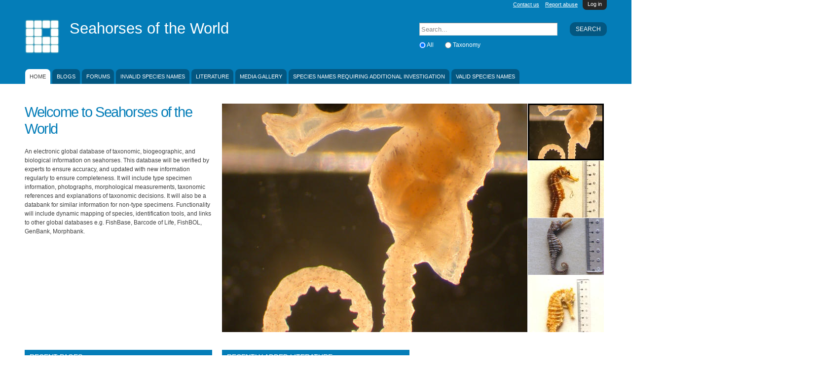

--- FILE ---
content_type: text/html; charset=utf-8
request_url: https://seahorse.myspecies.info/
body_size: 46612
content:
<!DOCTYPE html PUBLIC "-//W3C//DTD HTML+RDFa 1.1//EN">
<html lang="en" dir="ltr" version="HTML+RDFa 1.1"
  xmlns:content="http://purl.org/rss/1.0/modules/content/"
  xmlns:dc="http://purl.org/dc/terms/"
  xmlns:foaf="http://xmlns.com/foaf/0.1/"
  xmlns:og="http://ogp.me/ns#"
  xmlns:rdfs="http://www.w3.org/2000/01/rdf-schema#"
  xmlns:sioc="http://rdfs.org/sioc/ns#"
  xmlns:sioct="http://rdfs.org/sioc/types#"
  xmlns:skos="http://www.w3.org/2004/02/skos/core#"
  xmlns:xsd="http://www.w3.org/2001/XMLSchema#">
<head profile="http://www.w3.org/1999/xhtml/vocab">
  <!--[if IE]><![endif]-->
<!--[if IE]><meta http-equiv="X-UA-Compatible" content="IE=edge,chrome=1" />
<![endif]--><meta http-equiv="Content-Type" content="text/html; charset=utf-8" />
<meta name="Generator" content="Drupal 7 (http://drupal.org)" />
<link rel="alternate" title="Seahorses of the World" href="https://seahorse.myspecies.info/rss.xml" type="application/rss+xml" />
<link rel="shortcut icon" href="https://seahorse.myspecies.info/sites/all/themes/scratchpads/favicon.ico" type="image/vnd.microsoft.icon" />
<meta name="viewport" content="width=device-width, initial-scale=1, maximum-scale=1, minimum-scale=1, user-scalable=no" />
  <title>Seahorses of the World</title>
  <link type="text/css" rel="stylesheet" href="//seahorse.myspecies.info/sites/seahorse.myspecies.info/files/advagg_css/css__KK_E0hIp1WBp7cXrg9KzUAY0FMneFrlY7vobj8DfJes__5Y8sCJAcikBYkU-OlgNlx46eXd-QHY33WVb7_mZfUFY__3wKn-QAtqjy3WhExZmqNVMBWwDHJp_fLhLBu3sFzoyo.css" media="all" />

<!--[if (lt IE 9)]>
<link type="text/css" rel="stylesheet" href="//seahorse.myspecies.info/sites/seahorse.myspecies.info/files/advagg_css/css__GuBcvhFB_-fswxhbycYya2JRgqrqDq5y-pWYcuQbqp4__5h6_elrgEAXONSci50a6ewD4zUldIVoOgFFSjk7rVzg__3wKn-QAtqjy3WhExZmqNVMBWwDHJp_fLhLBu3sFzoyo.css" media="all" />
<![endif]-->
<link type="text/css" rel="stylesheet" href="//seahorse.myspecies.info/sites/seahorse.myspecies.info/files/advagg_css/css__wxRBHPf0PIq6kCJXm57TkZCESl8zp_O0VduSG6wH0S0__GhwE4qu0hVadFwC_xt42ge_nqKc1E-MOuzyxoLZ7d9I__3wKn-QAtqjy3WhExZmqNVMBWwDHJp_fLhLBu3sFzoyo.css" media="all" />

<!--[if (lt IE 9)&(!IEMobile)]>
<link type="text/css" rel="stylesheet" href="//seahorse.myspecies.info/sites/seahorse.myspecies.info/files/advagg_css/css__ISa-1zfLkp-52D_pPloP6gBpDvJwKu9Kitwbfnm33JY__PDj463LZhTo68R-x__a4AOf-EyYxSMW6sZpiNjtiKlQ__3wKn-QAtqjy3WhExZmqNVMBWwDHJp_fLhLBu3sFzoyo.css" media="all" />
<![endif]-->

<!--[if gte IE 9]><!-->
<link type="text/css" rel="stylesheet" href="//seahorse.myspecies.info/sites/seahorse.myspecies.info/files/advagg_css/css__Sisgbo-UreLp3cHBWfv37bIck8X5olI1W5xaYzDaATc__9XoSDv750KzHbfRkMww8VsZREmLh-SRR3SnhCYOEF2Q__3wKn-QAtqjy3WhExZmqNVMBWwDHJp_fLhLBu3sFzoyo.css" media="all" />
<!--<![endif]-->
  <script type="text/javascript" src="//seahorse.myspecies.info/sites/seahorse.myspecies.info/files/advagg_js/js__lV0W4-80xYkwkcFfZ4M9Mu95eR-tBXvSXT_6FGDOvi0__rEa8ghhJ1ZaQbJzzFKhtb2jDdi2ubW-cdBxUMNl9mPo__3wKn-QAtqjy3WhExZmqNVMBWwDHJp_fLhLBu3sFzoyo.js"></script>
<script type="text/javascript" src="//seahorse.myspecies.info/sites/all/libraries/mediaelement/build/mediaelement-and-player.min.js?v=2.1.6"></script>
<script type="text/javascript" src="//seahorse.myspecies.info/sites/seahorse.myspecies.info/files/advagg_js/js__Qc-lMz0dv8oETaBz5fvsFi7-4l08B0WF9b7xN2QEaY0__FZEucB4BRNmLjmqT8J1E1nhNF98uSRxzR0YvFNguT6A__3wKn-QAtqjy3WhExZmqNVMBWwDHJp_fLhLBu3sFzoyo.js"></script>
<script type="text/javascript">
<!--//--><![CDATA[//><!--
jQuery.extend(Drupal.settings, {"basePath":"\/","pathPrefix":"","ajaxPageState":{"theme":"scratchpads","theme_token":"YvE3dfjtp3EPaTBZJL__ajW1DOxbOPqakGpJfJdmm-g","jquery_version":"1.8","css":{"modules\/system\/system.base.css":1,"modules\/system\/system.menus.css":1,"modules\/system\/system.messages.css":1,"modules\/system\/system.theme.css":1,"sites\/all\/libraries\/mediaelement\/build\/mediaelementplayer.min.css":1,"misc\/ui\/jquery.ui.core.css":1,"misc\/ui\/jquery.ui.theme.css":1,"modules\/overlay\/overlay-parent.css":1,"sites\/all\/modules\/contrib\/views_slideshow\/views_slideshow.css":1,"sites\/all\/modules\/contrib\/comment_notify\/comment_notify.css":1,"modules\/aggregator\/aggregator.css":1,"modules\/comment\/comment.css":1,"sites\/all\/modules\/contrib\/date\/date_api\/date.css":1,"sites\/all\/modules\/custom\/entityfilter\/ckeditor\/entityfilter.css":1,"sites\/all\/modules\/custom\/field_quick_delete\/theme\/field.css":1,"modules\/node\/node.css":1,"sites\/all\/modules\/custom\/remote_issue_tab\/css\/remote_issue_tab.css":1,"sites\/all\/modules\/custom\/scratchpads\/scratchpads_show_taxa_revisions\/css\/scratchpads_show_taxa_revisions.css":1,"modules\/search\/search.css":1,"sites\/all\/modules\/custom\/spm\/css\/spm.css":1,"sites\/all\/modules\/custom\/twitter_filter\/css\/twitter_filter.css":1,"sites\/all\/modules\/custom\/twitterscript\/css\/twitterscript.css":1,"modules\/user\/user.css":1,"modules\/forum\/forum.css":1,"sites\/all\/modules\/contrib\/views\/css\/views.css":1,"sites\/all\/modules\/contrib\/ckeditor\/ckeditor.css":1,"sites\/all\/modules\/contrib\/colorbox\/styles\/default\/colorbox_default_style.css":1,"sites\/all\/modules\/contrib\/ctools\/css\/ctools.css":1,"sites\/all\/modules\/contrib\/ctools\/css\/modal.css":1,"sites\/all\/modules\/contrib\/modal_forms\/css\/modal_forms_popup.css":1,"sites\/all\/modules\/contrib\/biblio\/biblio.css":1,"sites\/all\/modules\/contrib\/views_slideshow\/contrib\/views_slideshow_cycle\/views_slideshow_cycle.css":1,"modules\/openid\/openid.css":1,"public:\/\/spamicide\/feed_me.css":1,"sites\/all\/modules\/custom\/scratchpads\/scratchpads_search_block\/css\/scratchpads_search_block.css":1,"sites\/all\/modules\/custom\/scratchpads\/scratchpads_front\/css\/scratchpads_front.css":1,"sites\/all\/modules\/custom\/creative_commons\/css\/creative_commons.css":1,"sites\/all\/themes\/scratchpads\/css\/ie8.css":1,"public:\/\/css\/css_tcVOMdlRmJTsBkm7ZJABjZ3Oct1H-tB7QsRkmUkgNco.css":1,"sites\/all\/themes\/scratchpads\/css\/tabs.css":1,"sites\/all\/themes\/scratchpads\/css\/sites.css":1,"sites\/all\/themes\/omega\/alpha\/css\/alpha-reset.css":1,"sites\/all\/themes\/omega\/alpha\/css\/alpha-mobile.css":1,"sites\/all\/themes\/omega\/alpha\/css\/alpha-alpha.css":1,"sites\/all\/themes\/omega\/omega\/css\/formalize.css":1,"sites\/all\/themes\/omega\/omega\/css\/omega-text.css":1,"sites\/all\/themes\/omega\/omega\/css\/omega-branding.css":1,"sites\/all\/themes\/omega\/omega\/css\/omega-menu.css":1,"sites\/all\/themes\/omega\/omega\/css\/omega-forms.css":1,"sites\/all\/themes\/scratchpads\/css\/global.css":1,"ie::normal::sites\/all\/themes\/scratchpads\/css\/scratchpads-alpha-default.css":1,"ie::normal::sites\/all\/themes\/scratchpads\/css\/scratchpads-alpha-default-normal.css":1,"ie::normal::sites\/all\/themes\/omega\/alpha\/css\/grid\/alpha_default\/normal\/alpha-default-normal-12.css":1,"narrow::sites\/all\/themes\/scratchpads\/css\/scratchpads-alpha-default.css":1,"narrow::sites\/all\/themes\/scratchpads\/css\/scratchpads-alpha-default-narrow.css":1,"sites\/all\/themes\/omega\/alpha\/css\/grid\/alpha_default\/narrow\/alpha-default-narrow-12.css":1,"normal::sites\/all\/themes\/scratchpads\/css\/scratchpads-alpha-default.css":1,"normal::sites\/all\/themes\/scratchpads\/css\/scratchpads-alpha-default-normal.css":1,"sites\/all\/themes\/omega\/alpha\/css\/grid\/alpha_default\/normal\/alpha-default-normal-12.css":1,"wide::sites\/all\/themes\/scratchpads\/css\/scratchpads-alpha-default.css":1,"wide::sites\/all\/themes\/scratchpads\/css\/scratchpads-alpha-default-wide.css":1,"sites\/all\/themes\/omega\/alpha\/css\/grid\/alpha_default\/wide\/alpha-default-wide-12.css":1},"js":{"sites\/all\/modules\/contrib\/jquery_update\/replace\/jquery\/1.8\/jquery.min.js":1,"misc\/jquery-extend-3.4.0.js":1,"misc\/jquery-html-prefilter-3.5.0-backport.js":1,"misc\/jquery.once.js":1,"misc\/drupal.js":1,"sites\/all\/modules\/contrib\/jquery_update\/replace\/ui\/ui\/minified\/jquery.ui.core.min.js":1,"sites\/all\/libraries\/mediaelement\/build\/mediaelement-and-player.min.js":1,"sites\/all\/modules\/contrib\/jquery_update\/replace\/ui\/external\/jquery.cookie.js":1,"sites\/all\/modules\/contrib\/jquery_update\/replace\/misc\/jquery.form.min.js":1,"misc\/jquery.ba-bbq.js":1,"modules\/overlay\/overlay-parent.js":1,"sites\/all\/modules\/contrib\/views_slideshow\/js\/views_slideshow.js":1,"misc\/ajax.js":1,"sites\/all\/modules\/contrib\/jquery_update\/js\/jquery_update.js":1,"sites\/all\/modules\/contrib\/comment_notify\/comment_notify.js":1,"sites\/all\/modules\/custom\/noclickety\/noclickety.js":1,"sites\/all\/modules\/custom\/scratchpads\/scratchpads_contact\/js\/scratchpads_contact.js":1,"sites\/all\/modules\/custom\/scratchpads\/scratchpads_file_colorboxed\/js\/scratchpads_file_colorboxed.js":1,"sites\/all\/modules\/custom\/scratchpads\/scratchpads_issues_block\/js\/scratchpads_issues_block.js":1,"sites\/all\/modules\/custom\/spm\/js\/spm_config.js":1,"sites\/all\/modules\/custom\/twitterscript\/js\/twitterscript.js":1,"sites\/all\/libraries\/colorbox\/colorbox\/jquery.colorbox-min.js":1,"sites\/all\/modules\/contrib\/colorbox\/js\/colorbox.js":1,"sites\/all\/modules\/contrib\/colorbox\/styles\/default\/colorbox_default_style.js":1,"sites\/all\/modules\/contrib\/mediaelement\/mediaelement.js":1,"misc\/progress.js":1,"sites\/all\/modules\/contrib\/ctools\/js\/modal.js":1,"sites\/all\/modules\/contrib\/modal_forms\/js\/modal_forms_popup.js":1,"sites\/all\/libraries\/jquery.cycle\/jquery.cycle.all.min.js":1,"sites\/all\/modules\/contrib\/views_slideshow\/contrib\/views_slideshow_cycle\/js\/views_slideshow_cycle.js":1,"sites\/all\/modules\/contrib\/antibot\/js\/antibot.js":1,"modules\/openid\/openid.js":1,"misc\/autocomplete.js":1,"sites\/all\/modules\/custom\/scratchpads\/scratchpads_search_block\/js\/scratchpads_search_block.js":1,"sites\/all\/themes\/scratchpads\/js\/scratchpads.js":1,"sites\/all\/themes\/omega\/omega\/js\/jquery.formalize.js":1,"sites\/all\/themes\/omega\/omega\/js\/omega-mediaqueries.js":1}},"colorbox":{"opacity":"0.85","current":"{current} of {total}","previous":"\u00ab Prev","next":"Next \u00bb","close":"Close","maxWidth":"100%","maxHeight":"100%","fixed":true},"mediaelementAll":true,"CToolsModal":{"loadingText":"Loading...","closeText":"Close Window","closeImage":"\u003Cimg typeof=\u0022foaf:Image\u0022 src=\u0022https:\/\/seahorse.myspecies.info\/sites\/all\/modules\/contrib\/ctools\/images\/icon-close-window.png\u0022 width=\u002216\u0022 height=\u002216\u0022 alt=\u0022Close window\u0022 title=\u0022Close window\u0022 \/\u003E","throbber":"\u003Cimg typeof=\u0022foaf:Image\u0022 src=\u0022https:\/\/seahorse.myspecies.info\/sites\/all\/modules\/contrib\/ctools\/images\/throbber.gif\u0022 width=\u002232\u0022 height=\u002232\u0022 alt=\u0022Loading\u0022 title=\u0022Loading...\u0022 \/\u003E"},"modal-popup-small":{"modalSize":{"type":"fixed","width":300,"height":300},"modalOptions":{"opacity":0.85,"background":"#000"},"animation":"fadeIn","modalTheme":"ModalFormsPopup","throbber":"\u003Cimg typeof=\u0022foaf:Image\u0022 src=\u0022https:\/\/seahorse.myspecies.info\/sites\/all\/modules\/contrib\/modal_forms\/images\/loading_animation.gif\u0022 width=\u002232\u0022 height=\u002232\u0022 alt=\u0022Loading...\u0022 title=\u0022Loading\u0022 \/\u003E","closeText":"Close"},"modal-popup-medium":{"modalSize":{"type":"fixed","width":550,"height":450},"modalOptions":{"opacity":0.85,"background":"#000"},"animation":"fadeIn","modalTheme":"ModalFormsPopup","throbber":"\u003Cimg typeof=\u0022foaf:Image\u0022 src=\u0022https:\/\/seahorse.myspecies.info\/sites\/all\/modules\/contrib\/modal_forms\/images\/loading_animation.gif\u0022 width=\u002232\u0022 height=\u002232\u0022 alt=\u0022Loading...\u0022 title=\u0022Loading\u0022 \/\u003E","closeText":"Close"},"modal-popup-large":{"modalSize":{"type":"scale","width":0.8,"height":0.8},"modalOptions":{"opacity":0.85,"background":"#000"},"animation":"fadeIn","modalTheme":"ModalFormsPopup","throbber":"\u003Cimg typeof=\u0022foaf:Image\u0022 src=\u0022https:\/\/seahorse.myspecies.info\/sites\/all\/modules\/contrib\/modal_forms\/images\/loading_animation.gif\u0022 width=\u002232\u0022 height=\u002232\u0022 alt=\u0022Loading...\u0022 title=\u0022Loading\u0022 \/\u003E","closeText":"Close"},"overlay":{"paths":{"admin":"node\/*\/webform\nnode\/*\/webform\/*\nnode\/*\/webform-results\nnode\/*\/webform-results\/*\nnode\/*\/submission\/*\nnode\/*\/clone\nfield-collection\/*\/*\/edit\nfield-collection\/*\/*\/delete\nfield-collection\/*\/add\/*\/*\nfile\/add\nfile\/add\/*\nfile\/*\/edit\nfile\/*\/delete\nmedia\/*\/edit\/*\nmedia\/browser\nmedia\/browser\/*\nnode\/*\/edit\nnode\/*\/delete\nnode\/*\/revisions\nnode\/*\/revisions\/*\/revert\nnode\/*\/revisions\/*\/delete\nnode\/add\nnode\/add\/*\nnode\/*\/group\ngroup\/*\/*\/admin\/*\nuser\/*\/openid\nuser\/*\/openid\/delete\noverlay\/dismiss-message\nfile\/*\/move\nscratchpads-front\/edit\nsetup\nsetup\/*\nsetup-complete\nuser\/register\nuser\/*\/shortcuts\nuser\/*\/spambot\nadmin\nadmin\/*\nbatch\ntaxonomy\/term\/*\/edit\nuser\/*\/cancel\nuser\/*\/edit\nuser\/*\/edit\/*\nnode\/*\/revisions\/view\/*\/*\nimport\nimport\/*\nbiblio\/import","non_admin":"admin\/structure\/block\/demo\/*\nimport\/*\/xlstemplate\nadmin\/reports\/status\/php"},"pathPrefixes":["en"],"ajaxCallback":"overlay-ajax"},"viewsSlideshow":{"front_page_slideshow-default_1":{"methods":{"goToSlide":["viewsSlideshowPager","viewsSlideshowSlideCounter","viewsSlideshowCycle"],"nextSlide":["viewsSlideshowPager","viewsSlideshowSlideCounter","viewsSlideshowCycle"],"pause":["viewsSlideshowControls","viewsSlideshowCycle"],"play":["viewsSlideshowControls","viewsSlideshowCycle"],"previousSlide":["viewsSlideshowPager","viewsSlideshowSlideCounter","viewsSlideshowCycle"],"transitionBegin":["viewsSlideshowPager","viewsSlideshowSlideCounter"],"transitionEnd":[]},"paused":0}},"viewsSlideshowPager":{"front_page_slideshow-default_1":{"bottom":{"type":"viewsSlideshowPagerFields","master_pager":"0"}}},"viewsSlideshowPagerFields":{"front_page_slideshow-default_1":{"bottom":{"activatePauseOnHover":1}}},"viewsSlideshowCycle":{"#views_slideshow_cycle_main_front_page_slideshow-default_1":{"num_divs":4,"id_prefix":"#views_slideshow_cycle_main_","div_prefix":"#views_slideshow_cycle_div_","vss_id":"front_page_slideshow-default_1","effect":"none","transition_advanced":1,"timeout":0,"speed":700,"delay":0,"sync":1,"random":0,"pause":0,"pause_on_click":0,"play_on_hover":0,"action_advanced":0,"start_paused":0,"remember_slide":0,"remember_slide_days":1,"pause_in_middle":0,"pause_when_hidden":0,"pause_when_hidden_type":"full","amount_allowed_visible":"","nowrap":0,"pause_after_slideshow":0,"fixed_height":1,"items_per_slide":1,"wait_for_image_load":1,"wait_for_image_load_timeout":3000,"cleartype":0,"cleartypenobg":0,"advanced_options":"{}"}},"antibot":{"forms":{"user-login-form":{"action":"\/scratchpads-front?destination=scratchpads-front","key":"2d1379116de05898e27d9033859db912"}}},"urlIsAjaxTrusted":{"\/scratchpads-front?destination=scratchpads-front":true,"\/":true},"omega":{"layouts":{"primary":"normal","order":["narrow","normal","wide"],"queries":{"narrow":"all and (min-width: 740px) and (min-device-width: 740px), (max-device-width: 800px) and (min-width: 740px) and (orientation:landscape)","normal":"all and (min-width: 980px) and (min-device-width: 980px), all and (max-device-width: 1024px) and (min-width: 1024px) and (orientation:landscape)","wide":"all and (min-width: 1220px)"}}}});
//--><!]]>
</script>
  <!--[if lt IE 9]><script src="//html5shiv.googlecode.com/svn/trunk/html5.js"></script><![endif]-->
<script type="text/javascript">
  (function(i,s,o,g,r,a,m){i['GoogleAnalyticsObject']=r;i[r]=i[r]||function(){
  (i[r].q=i[r].q||[]).push(arguments)},i[r].l=1*new Date();a=s.createElement(o),
  m=s.getElementsByTagName(o)[0];a.async=1;a.src=g;m.parentNode.insertBefore(a,m)
  })(window,document,'script','//www.google-analytics.com/analytics.js','ga');
  ga('create', 'UA-2428547-2', 'auto');
  ga('send', 'pageview');
</script>
</head>
<body class="html front not-logged-in page-scratchpads-front scratchpad-colour-047DB8 site-seahorse-myspecies-info">
  <div id="skip-link">
    <a href="#main-content" class="element-invisible element-focusable">Skip to main content</a>
  </div>
  <div class="region region-page-top" id="region-page-top">
  <div class="region-inner region-page-top-inner">
      </div>
</div>  <div class="page clearfix" id="page">
      <header id="section-header" class="section section-header">
  <div id="zone-slide-top-wrapper" class="zone-wrapper zone-slide-top-wrapper clearfix">  
  <div id="zone-slide-top" class="zone zone-slide-top clearfix container-12">
    <aside class="grid-12 region region-slide-top" id="region-slide-top">
  <div class="region-inner region-slide-top-inner">
    <noscript>
  <style>form.antibot { display: none !important; }</style>
  <div class="antibot-no-js antibot-message antibot-message-warning messages warning">
    You must have JavaScript enabled to use this form.  </div>
</noscript>
<div class="block block-user contextual-links-region block-login block-user-login odd" id="block-user-login">
  <div class="block-inner clearfix">
                
    <div class="content clearfix">
      <form style="display:none" class="antibot" action="/antibot" method="post" id="user-login-form" accept-charset="UTF-8"><div><div class="clearfix" style="float:right"><div class="form-item form-type-textfield form-item-name">
  <label for="edit-name">Username <span class="form-required" title="This field is required.">*</span></label>
 <input tabindex="1" type="text" id="edit-name" name="name" value="" size="15" maxlength="60" class="form-text required" />
</div>
<div class="form-item form-type-password form-item-pass">
  <label for="edit-pass">Password <span class="form-required" title="This field is required.">*</span></label>
 <input tabindex="2" type="password" id="edit-pass" name="pass" size="15" maxlength="128" class="form-text required" />
</div>
<div class="form-item form-type-textfield form-item-openid-identifier">
  <label for="edit-openid-identifier">Log in using OpenID </label>
 <input type="text" id="edit-openid-identifier" name="openid_identifier" value="" size="15" maxlength="255" class="form-text" />
<div class="description"><a href="http://openid.net/">What is OpenID?</a></div>
</div>
<div class="form-actions form-wrapper" id="edit-actions"><input tabindex="3" type="submit" id="edit-submit" name="op" value="Log in" class="form-submit" /></div></div><div class="form-item form-type-checkbox form-item-remember-me">
 <input tabindex="4" type="checkbox" id="edit-remember-me" name="remember_me" value="1" checked="checked" class="form-checkbox" />  <label class="option" for="edit-remember-me">Remember me </label>

</div>
<div class="account-links"><div class="item-list"><ul><li class="first"><a href="/user/register" title="Create a new user account.">Create new account</a></li><li class="last"><a href="/user/password" title="Request new password via e-mail.">Request new password</a></li></ul></div></div><input type="hidden" name="form_build_id" value="form-ZovQEeJ0HYtq5L2PWrU2jvoOm5nfUjUtz7DovEhAJDM" />
<input type="hidden" name="form_id" value="user_login_block" />
<input type="hidden" name="antibot_key" value="" />
<input type="hidden" name="openid.return_to" value="https://seahorse.myspecies.info/openid/authenticate?destination=scratchpads-front" />
<div class="edit-feed-me-wrapper"><div class="form-item form-type-textfield form-item-feed-me">
  <label for="edit-feed-me">feed me </label>
 <input type="text" id="edit-feed-me" name="feed_me" value="" size="20" maxlength="128" class="form-text" />
<div class="description">To prevent automated spam submissions leave this field empty.</div>
</div>
</div><div class="item-list"><ul class="openid-links"><li class="openid-link first"><a href="#openid-login">Log in using OpenID</a></li><li class="user-link last"><a href="#">Cancel OpenID login</a></li></ul></div></div></form>    </div>
  </div>
</div><a href="/user" class="scratchpads-slide-toggle">Log in</a>  </div>
</aside>  </div>
</div><div id="zone-header-wrapper" class="zone-wrapper zone-header-wrapper clearfix">  
  <div id="zone-header" class="zone zone-header clearfix container-12">
    <div class="grid-12 region region-secondary-menu" id="region-secondary-menu">
	<ul class="links"><li class="0 first"><a href="/contact/1">Contact us</a></li><li class="1 last"><a href="/contact/2">Report abuse</a></li></ul></div>
<div class="grid-8 region region-branding" id="region-branding">
  <div class="region-inner region-branding-inner">
        <div class="branding-data clearfix">
            <div class="logo-img">
        <a href="/" rel="home" title="Seahorses of the World" class="active"><img src="https://seahorse.myspecies.info/sites/all/themes/scratchpads/logo.png" alt="Seahorses of the World" id="logo" /></a>      </div>
                        <hgroup class="site-name-slogan">        
                                
        <h1 class="site-name"><a href="/" title="Home" class="active">Seahorses of the World</a></h1>
                              </hgroup>
          </div>
          </div>
</div><div class="grid-4 region region-header" id="region-header">
  <div class="region-inner region-header-inner">
    <div class="block block-search contextual-links-region block-form block-search-form odd block-without-title" id="block-search-form">
  <div class="block-inner clearfix">
                
    <div class="content clearfix">
      <form action="/" method="post" id="search-block-form" accept-charset="UTF-8"><div><div class="container-inline">
      <h2 class="element-invisible">Search form</h2>
    <div class="scratchpads-search-block-input"><div class="form-actions form-wrapper" id="edit-actions--2"><input type="submit" id="edit-submit--2" name="op" value="Search" class="form-submit" /></div><div class="form-item form-type-textfield form-item-search-block-form">
  <label class="element-invisible" for="edit-search-block-form--2">Search </label>
 <input title="Enter the terms you wish to search for." placeholder="Search..." type="text" id="edit-search-block-form--2" name="search_block_form" value="" size="15" maxlength="128" class="form-text form-autocomplete" /><input type="hidden" id="edit-search-block-form--2-autocomplete" value="https://seahorse.myspecies.info/index.php?q=scratchpads_search_block" disabled="disabled" class="autocomplete" />
</div>
<div class="form-item form-type-radios form-item-facet">
  <div id="edit-facet" class="form-radios"><div class="form-item form-type-radio form-item-facet">
 <input type="radio" id="edit-facet-all" name="facet" value="_all" checked="checked" class="form-radio" />  <label class="option" for="edit-facet-all">All </label>

</div>
<div class="form-item form-type-radio form-item-facet">
 <input type="radio" id="edit-facet-taxonomy" name="facet" value="_taxonomy" class="form-radio" />  <label class="option" for="edit-facet-taxonomy">Taxonomy </label>

</div>
</div>
</div>
<input type="hidden" name="form_build_id" value="form-IEdOgsHAw8u9czj423iRvrcumBG74gTet-rqO7z-pHw" />
<input type="hidden" name="form_id" value="search_block_form" />
</div>
</div>
</div></form>    </div>
  </div>
</div>  </div>
</div><div  class="grid-12 region region-menu" id="region-menu">
	<div  class="region-inner region-menu-inner">
        <nav class="navigation">
      <h2 class="element-invisible">Main menu</h2><ul id="main-menu" class="links inline clearfix main-menu"><li class="menu-491 first active"><a href="/" class="active">Home</a></li><li class="menu-537"><a href="/blog">Blogs</a></li><li class="menu-493"><a href="/forum">Forums</a></li><li class="menu-674"><a href="/classification/19">Invalid Species Names</a></li><li class="menu-230"><a href="/biblio">Literature</a></li><li class="menu-233"><a href="/gallery">Media gallery</a></li><li class="menu-675"><a href="/classification/20">Species Names Requiring Additional Investigation</a></li><li class="menu-676 last"><a href="/classification/18">Valid Species Names</a></li></ul>    </nav>
          </div>
</div>
  </div>
</div></header>    
      <section id="section-content" class="section section-content">
    
  <div id="zone-content" class="zone zone-content clearfix container-12">    
        
        <div class="grid-12 region region-content" id="region-content">
  <div class="region-inner region-content-inner">
    <a id="main-content"></a>
        
            <div class="block block-system block-main block-system-main odd block-without-title gridless" id="block-system-main">
  <div class="block-inner clearfix">
                
    <div class="content clearfix">
      <div class="grid-4 alpha"><h1 id="front-page-title" class="title"> Welcome to Seahorses of the World</h1> <p>An electronic global database of taxonomic, biogeographic, and biological information on seahorses. This database will be verified by experts to ensure accuracy, and updated with new information regularly to ensure completeness. It will include type specimen information, photographs, morphological measurements, taxonomic references and explanations of taxonomic decisions. It will also be a databank for similar information for non-type specimens. Functionality will include dynamic mapping of species, identification tools, and links to other global databases e.g. FishBase, Barcode of Life, FishBOL, GenBank, Morphbank.</p>


 </div><div class="grid-8 omega"><div class="view view-front-page-slideshow view-id-front_page_slideshow view-display-id-default view-dom-id-8839b4c76bb7b3212f560bdeaa13657d">
        
  
  
      <div class="view-content">
      
  <div class="skin-default">
    
    <div id="views_slideshow_cycle_main_front_page_slideshow-default_1" class="views_slideshow_cycle_main views_slideshow_main"><div id="views_slideshow_cycle_teaser_section_front_page_slideshow-default_1" class="views-slideshow-cycle-main-frame views_slideshow_cycle_teaser_section">
  <div id="views_slideshow_cycle_div_front_page_slideshow-default_1_0" class="views-slideshow-cycle-main-frame-row views_slideshow_cycle_slide views_slideshow_slide views-row-1 views-row-first views-row-odd" aria-labelledby='views_slideshow_pager_field_item_bottom_front_page_slideshow-default_1_0'>
  <div class="views-slideshow-cycle-main-frame-row-item views-row views-row-0 views-row-odd views-row-first">
    
  <div class="views-field views-field-rendered-entity">        <span class="field-content"><div id="file-157" class="file file-image file-image-jpeg contextual-links-region" class="file file-image file-image-jpeg contextual-links-region">

          <h2 class="element-invisible"><a href="https://seahorse.myspecies.info/sites/seahorse.myspecies.info/files/USNM_370526_Hippocampus_denise_PARATYPE_photo_lateral.jpg">USNM_370526_Hippocampus_denise_PARATYPE_photo_lateral.jpg</a></h2>
      
  
  <div class="content">
    <span id="styles-0-0" class="styles file-styles slideshow_large">  <a href="/file/157"><img typeof="foaf:Image" src="https://seahorse.myspecies.info/sites/seahorse.myspecies.info/files/styles/slideshow_large/public/USNM_370526_Hippocampus_denise_PARATYPE_photo_lateral.jpg?itok=_5-iSQgx" width="619" height="463" title="USNM_370526_Hippocampus_denise_PARATYPE_photo_lateral.jpg" /></a></span>  </div>

  
</div>
</span>  </div>  
  <div class="views-field views-field-field-cc-licence caption">        <div class="field-content"><div id="slideshow-transparency" class='title_only'></div>
<div id="slideshow-content" class='title_only'>
<h3>USNM_370526_Hippocampus_denise_PARATYPE_photo_lateral.jpg</h3>

</div></div>  </div></div>
</div>
<div id="views_slideshow_cycle_div_front_page_slideshow-default_1_1" class="views-slideshow-cycle-main-frame-row views_slideshow_cycle_slide views_slideshow_slide views-row-2 views_slideshow_cycle_hidden views-row-even" aria-labelledby='views_slideshow_pager_field_item_bottom_front_page_slideshow-default_1_1'>
  <div class="views-slideshow-cycle-main-frame-row-item views-row views-row-0 views-row-odd">
    
  <div class="views-field views-field-rendered-entity">        <span class="field-content"><div id="file-173" class="file file-image file-image-jpeg contextual-links-region" class="file file-image file-image-jpeg contextual-links-region">

          <h2 class="element-invisible"><a href="https://seahorse.myspecies.info/sites/seahorse.myspecies.info/files/BMNH_1982.6.17.9_Hippocampus_comes_HOLOTYPE_photo_lateral.jpg">BMNH_1982.6.17.9_Hippocampus_comes_HOLOTYPE_photo_lateral.jpg</a></h2>
      
  
  <div class="content">
    <span id="styles-2-0" class="styles file-styles slideshow_large">  <a href="/file/173"><img id="2" typeof="foaf:Image" src="https://seahorse.myspecies.info/sites/seahorse.myspecies.info/files/styles/slideshow_large/public/BMNH_1982.6.17.9_Hippocampus_comes_HOLOTYPE_photo_lateral.jpg?itok=Rr6h1rBD" width="619" height="463" title="BMNH_1982.6.17.9_Hippocampus_comes_HOLOTYPE_photo_lateral.jpg" /></a></span>  </div>

  
</div>
</span>  </div>  
  <div class="views-field views-field-field-cc-licence caption">        <div class="field-content"><div id="slideshow-transparency" class='title_only'></div>
<div id="slideshow-content" class='title_only'>
<h3>BMNH_1982.6.17.9_Hippocampus_comes_HOLOTYPE_photo_lateral.jpg</h3>

</div></div>  </div></div>
</div>
<div id="views_slideshow_cycle_div_front_page_slideshow-default_1_2" class="views-slideshow-cycle-main-frame-row views_slideshow_cycle_slide views_slideshow_slide views-row-3 views_slideshow_cycle_hidden views-row-odd" aria-labelledby='views_slideshow_pager_field_item_bottom_front_page_slideshow-default_1_2'>
  <div class="views-slideshow-cycle-main-frame-row-item views-row views-row-0 views-row-odd">
    
  <div class="views-field views-field-rendered-entity">        <span class="field-content"><div id="file-125" class="file file-image file-image-jpeg contextual-links-region" class="file file-image file-image-jpeg contextual-links-region">

          <h2 class="element-invisible"><a href="https://seahorse.myspecies.info/sites/seahorse.myspecies.info/files/AMS_IB.6015_Hippocampus_zebra_HOLOTYPE_photo_lateral_80mmHT.jpg">AMS_IB.6015_Hippocampus_zebra_HOLOTYPE_photo_lateral_80mmHT.jpg</a></h2>
      
  
  <div class="content">
    <span id="styles-4-0" class="styles file-styles slideshow_large">  <a href="/file/125"><img id="4" typeof="foaf:Image" src="https://seahorse.myspecies.info/sites/seahorse.myspecies.info/files/styles/slideshow_large/public/AMS_IB.6015_Hippocampus_zebra_HOLOTYPE_photo_lateral_80mmHT.jpg?itok=EhhHC5uc" width="619" height="463" title="AMS_IB.6015_Hippocampus_zebra_HOLOTYPE_photo_lateral_80mmHT.jpg" /></a></span>  </div>

  
</div>
</span>  </div>  
  <div class="views-field views-field-field-cc-licence caption">        <div class="field-content"><div id="slideshow-transparency" class='title_only'></div>
<div id="slideshow-content" class='title_only'>
<h3>AMS_IB.6015_Hippocampus_zebra_HOLOTYPE_photo_lateral_80mmHT.jpg</h3>

</div></div>  </div></div>
</div>
<div id="views_slideshow_cycle_div_front_page_slideshow-default_1_3" class="views-slideshow-cycle-main-frame-row views_slideshow_cycle_slide views_slideshow_slide views-row-4 views_slideshow_cycle_hidden views-row-last views-row-even" aria-labelledby='views_slideshow_pager_field_item_bottom_front_page_slideshow-default_1_3'>
  <div class="views-slideshow-cycle-main-frame-row-item views-row views-row-0 views-row-odd">
    
  <div class="views-field views-field-rendered-entity">        <span class="field-content"><div id="file-189" class="file file-image file-image-jpeg contextual-links-region" class="file file-image file-image-jpeg contextual-links-region">

          <h2 class="element-invisible"><a href="https://seahorse.myspecies.info/sites/seahorse.myspecies.info/files/MNHN_5990_Hippocampus_rhynchomacer_SYNTYPE_photo_lateral.jpg">MNHN_5990_Hippocampus_rhynchomacer_SYNTYPE_photo_lateral.jpg</a></h2>
      
  
  <div class="content">
    <span id="styles-6-0" class="styles file-styles slideshow_large">  <a href="/file/189"><img id="6" typeof="foaf:Image" src="https://seahorse.myspecies.info/sites/seahorse.myspecies.info/files/styles/slideshow_large/public/MNHN_5990_Hippocampus_rhynchomacer_SYNTYPE_photo_lateral.jpg?itok=siuPInV0" width="619" height="463" title="MNHN_5990_Hippocampus_rhynchomacer_SYNTYPE_photo_lateral.jpg" /></a></span>  </div>

  
</div>
</span>  </div>  
  <div class="views-field views-field-field-cc-licence caption">        <div class="field-content"><div id="slideshow-transparency" class='title_only'></div>
<div id="slideshow-content" class='title_only'>
<h3>MNHN_5990_Hippocampus_rhynchomacer_SYNTYPE_photo_lateral.jpg</h3>

</div></div>  </div></div>
</div>
</div>
</div>
          <div class="views-slideshow-controls-bottom clearfix">
        <div id="widget_pager_bottom_front_page_slideshow-default_1" class="views-slideshow-pager-fields widget_pager widget_pager_bottom views_slideshow_pager_field">
  <div id="views_slideshow_pager_field_item_bottom_front_page_slideshow-default_1_0" class="views-slideshow-pager-field-item views_slideshow_pager_field_item views-row-odd views-row-first" aria-controls="views_slideshow_cycle_div_front_page_slideshow-default_1_0">
  <div class="views-field-rendered-entity">
    <div class="views-content-rendered-entity">
    <div id="file-157" class="file file-image file-image-jpeg contextual-links-region" class="file file-image file-image-jpeg contextual-links-region">

          <h2 class="element-invisible"><a href="https://seahorse.myspecies.info/sites/seahorse.myspecies.info/files/USNM_370526_Hippocampus_denise_PARATYPE_photo_lateral.jpg">USNM_370526_Hippocampus_denise_PARATYPE_photo_lateral.jpg</a></h2>
      
  
  <div class="content">
    <span id="styles-1-0" class="styles file-styles slideshow_thumbnail">  <img id="1" typeof="foaf:Image" src="https://seahorse.myspecies.info/sites/seahorse.myspecies.info/files/styles/slideshow_thumbnail/public/USNM_370526_Hippocampus_denise_PARATYPE_photo_lateral.jpg?itok=EQXlqBqY" width="154" height="115" title="USNM_370526_Hippocampus_denise_PARATYPE_photo_lateral.jpg" /></span>  </div>

  
</div>
  </div>
</div>
</div>
<div id="views_slideshow_pager_field_item_bottom_front_page_slideshow-default_1_1" class="views-slideshow-pager-field-item views_slideshow_pager_field_item views-row-even" aria-controls="views_slideshow_cycle_div_front_page_slideshow-default_1_1">
  <div class="views-field-rendered-entity">
    <div class="views-content-rendered-entity">
    <div id="file-173" class="file file-image file-image-jpeg contextual-links-region" class="file file-image file-image-jpeg contextual-links-region">

          <h2 class="element-invisible"><a href="https://seahorse.myspecies.info/sites/seahorse.myspecies.info/files/BMNH_1982.6.17.9_Hippocampus_comes_HOLOTYPE_photo_lateral.jpg">BMNH_1982.6.17.9_Hippocampus_comes_HOLOTYPE_photo_lateral.jpg</a></h2>
      
  
  <div class="content">
    <span id="styles-3-0" class="styles file-styles slideshow_thumbnail">  <img id="3" typeof="foaf:Image" src="https://seahorse.myspecies.info/sites/seahorse.myspecies.info/files/styles/slideshow_thumbnail/public/BMNH_1982.6.17.9_Hippocampus_comes_HOLOTYPE_photo_lateral.jpg?itok=KVscNhMm" width="154" height="115" title="BMNH_1982.6.17.9_Hippocampus_comes_HOLOTYPE_photo_lateral.jpg" /></span>  </div>

  
</div>
  </div>
</div>
</div>
<div id="views_slideshow_pager_field_item_bottom_front_page_slideshow-default_1_2" class="views-slideshow-pager-field-item views_slideshow_pager_field_item views-row-odd" aria-controls="views_slideshow_cycle_div_front_page_slideshow-default_1_2">
  <div class="views-field-rendered-entity">
    <div class="views-content-rendered-entity">
    <div id="file-125" class="file file-image file-image-jpeg contextual-links-region" class="file file-image file-image-jpeg contextual-links-region">

          <h2 class="element-invisible"><a href="https://seahorse.myspecies.info/sites/seahorse.myspecies.info/files/AMS_IB.6015_Hippocampus_zebra_HOLOTYPE_photo_lateral_80mmHT.jpg">AMS_IB.6015_Hippocampus_zebra_HOLOTYPE_photo_lateral_80mmHT.jpg</a></h2>
      
  
  <div class="content">
    <span id="styles-5-0" class="styles file-styles slideshow_thumbnail">  <img id="5" typeof="foaf:Image" src="https://seahorse.myspecies.info/sites/seahorse.myspecies.info/files/styles/slideshow_thumbnail/public/AMS_IB.6015_Hippocampus_zebra_HOLOTYPE_photo_lateral_80mmHT.jpg?itok=2R2j-PIX" width="154" height="115" title="AMS_IB.6015_Hippocampus_zebra_HOLOTYPE_photo_lateral_80mmHT.jpg" /></span>  </div>

  
</div>
  </div>
</div>
</div>
<div id="views_slideshow_pager_field_item_bottom_front_page_slideshow-default_1_3" class="views-slideshow-pager-field-item views_slideshow_pager_field_item views-row-even views-row-last" aria-controls="views_slideshow_cycle_div_front_page_slideshow-default_1_3">
  <div class="views-field-rendered-entity">
    <div class="views-content-rendered-entity">
    <div id="file-189" class="file file-image file-image-jpeg contextual-links-region" class="file file-image file-image-jpeg contextual-links-region">

          <h2 class="element-invisible"><a href="https://seahorse.myspecies.info/sites/seahorse.myspecies.info/files/MNHN_5990_Hippocampus_rhynchomacer_SYNTYPE_photo_lateral.jpg">MNHN_5990_Hippocampus_rhynchomacer_SYNTYPE_photo_lateral.jpg</a></h2>
      
  
  <div class="content">
    <span id="styles-7-0" class="styles file-styles slideshow_thumbnail">  <img id="7" typeof="foaf:Image" src="https://seahorse.myspecies.info/sites/seahorse.myspecies.info/files/styles/slideshow_thumbnail/public/MNHN_5990_Hippocampus_rhynchomacer_SYNTYPE_photo_lateral.jpg?itok=xlUY-OCm" width="154" height="115" title="MNHN_5990_Hippocampus_rhynchomacer_SYNTYPE_photo_lateral.jpg" /></span>  </div>

  
</div>
  </div>
</div>
</div>
</div>
      </div>
      </div>
    </div>
  
  
  
  
  
  
</div></div>    </div>
  </div>
</div><section class="block block-views contextual-links-region block-front-page-blocks-block-1 block-views-front-page-blocks-block-1 even grid-4 alpha" id="block-views-front-page-blocks-block-1">
  <div class="block-inner clearfix">
              <h2 class="block-title">Recent Pages</h2>
            
    <div class="content clearfix">
      <div class="view view-front-page-blocks view-id-front_page_blocks view-display-id-block_1 alpha  view-dom-id-7f651d9d30b1cc9c17688eecc4318a80">
        
  
  
      <div class="view-content">
      <div class="item-list">    <ul>          <li class="views-row views-row-1 views-row-odd views-row-first">  
  <div class="views-field views-field-title">        <span class="field-content"><a href="/content/locations-western-atlantic-photos">Locations for Western Atlantic Photos</a></span>  </div>  
  <div class="views-field views-field-created">        <p class="field-content description">Sara Lourie - 2010-11-17</p>  </div>  
  <div class="views-field views-field-body">        <div class="field-content"></div>  </div></li>
          <li class="views-row views-row-2 views-row-even views-row-last">  
  <div class="views-field views-field-title">        <span class="field-content"><a href="/content/hippocampus">Hippocampus</a></span>  </div>  
  <div class="views-field views-field-created">        <p class="field-content description">Anonymous - 2010-05-28</p>  </div>  
  <div class="views-field views-field-body">        <div class="field-content"> <p>The taxonomy of the seahorse genus <em>Hippocampus </em>Rafinisque 1810 remains unresolved.</p></div>  </div></li>
      </ul></div>    </div>
  
  
  
  
  
  
</div>    </div>
  </div>
</section><section class="block block-views contextual-links-region block-front-page-blocks-block-2 block-views-front-page-blocks-block-2 odd grid-4" id="block-views-front-page-blocks-block-2">
  <div class="block-inner clearfix">
              <h2 class="block-title">Recently Added Literature</h2>
            
    <div class="content clearfix">
      <div class="view view-front-page-blocks view-id-front_page_blocks view-display-id-block_2  view-dom-id-bf99b3bc8f9b4cf25f92b1b94a712cd1">
        
  
  
      <div class="view-content">
      <div class="item-list">    <ul>          <li class="views-row views-row-1 views-row-odd views-row-first">  
  <div class="views-field views-field-title">        <span class="field-content"><a href="/content/report-shore-fishes-procured-during-voyage-h-m-s-challenger-years-1873-1876">Report on the shore fishes procured during the voyage of H. M. S. Challenger in the years 1873-1876.</a></span>  </div>  
  <div class="views-field views-field-created">        <p class="field-content description">aburns - 2010-07-16</p>  </div>  
  <div class="views-field views-field-body">        <div class="field-content"></div>  </div></li>
          <li class="views-row views-row-2 views-row-even">  
  <div class="views-field views-field-title">        <span class="field-content"><a href="/content/report-present-state-ichthyology-new-zealand">Report on the present state of the ichthyology of New Zealand. </a></span>  </div>  
  <div class="views-field views-field-created">        <p class="field-content description">aburns - 2010-07-16</p>  </div>  
  <div class="views-field views-field-body">        <div class="field-content"></div>  </div></li>
          <li class="views-row views-row-3 views-row-odd views-row-last">  
  <div class="views-field views-field-title">        <span class="field-content"><a href="/content/les-poissons-de-la-m%C3%A9diterran%C3%A9e-des-mers-noire-et-azov-description-des-materiaux-du-mus%C3%A9e-zo">Les poissons de la Méditerranée, des mers Noire et Azov. (Description des materiaux du Musée Zoologique de l&#039;Université de Moscou et de l&#039;Institut de pêche à Moscou). </a></span>  </div>  
  <div class="views-field views-field-created">        <p class="field-content description">aburns - 2010-07-16</p>  </div>  
  <div class="views-field views-field-body">        <div class="field-content"></div>  </div></li>
      </ul></div>    </div>
  
  
  
  
  
  
</div>    </div>
  </div>
</section>      </div>
</div>  </div>
</section>    
  
      <footer id="section-footer" class="section section-footer">
  <div id="zone-footer-wrapper" class="zone-wrapper zone-footer-wrapper clearfix">  
  <div id="zone-footer" class="zone zone-footer clearfix container-12">
    <div class="grid-12 region region-footer" id="region-footer">
  <div class="region-inner region-footer-inner">
    <div class="block block-scratchpads-blocks contextual-links-region block-footer-menu block-scratchpads-blocks-footer-menu odd block-without-title" id="block-scratchpads-blocks-footer-menu">
  <div class="block-inner clearfix">
                
    <div class="content clearfix">
      <ul class="menu"><li class="first leaf"><a href="/" class="active">Home</a></li>
<li class="collapsed"><a href="/blog">Blogs</a></li>
<li class="collapsed"><a href="/forum">Forums</a></li>
<li class="leaf"><a href="/classification/19">Invalid Species Names</a></li>
<li class="collapsed"><a href="/biblio">Literature</a></li>
<li class="leaf"><a href="/gallery">Media gallery</a></li>
<li class="leaf"><a href="/classification/20">Species Names Requiring Additional Investigation</a></li>
<li class="leaf"><a href="/classification/18">Valid Species Names</a></li>
<li class="leaf"><a href="http://scratchpads.org/about/policies">Scratchpads Policies</a></li>
<li class="last leaf"><a href="/rss.xml" class="feed-icon" title="Subscribe to RSS of Seahorses of the World"><img width="16" height="16" alt="Subscribe to RSS of Seahorses of the World" src="https://seahorse.myspecies.info/misc/feed.png" typeof="foaf:Image"></a></li>
</ul>    </div>
  </div>
</div><div class="block block-scratchpads-blocks contextual-links-region block-footer-logos block-scratchpads-blocks-footer-logos even block-without-title" id="block-scratchpads-blocks-footer-logos">
  <div class="block-inner clearfix">
                
    <div class="content clearfix">
      <div class="item-list"><ul><li class="first"><a href="https://vbrant.scratchpads.org/"><img typeof="foaf:Image" src="https://seahorse.myspecies.info/sites/all/modules/custom/scratchpads/scratchpads_blocks/images/vbrant.png" width="100" height="44" alt="ViBRANT logo" title="ViBRANT" /></a></li><li><a href="http://drupal.org/"><img typeof="foaf:Image" src="https://seahorse.myspecies.info/sites/all/modules/custom/scratchpads/scratchpads_blocks/images/drupal_small.png" width="22" height="25" alt="Drupal logo" title="Built with Drupal" /></a></li><li class="last"><a href="http://scratchpads.org/"><img typeof="foaf:Image" src="https://seahorse.myspecies.info/sites/all/modules/custom/scratchpads/scratchpads_blocks/images/scratchpads.png" width="116" height="30" alt="Scratchpads logo" title="Scratchpads TAG" /></a></li></ul></div>    </div>
  </div>
</div><div class="block block-creative-commons contextual-links-region block-creative-commons block-creative-commons-creative-commons odd block-without-title" id="block-creative-commons-creative-commons">
  <div class="block-inner clearfix">
                
    <div class="content clearfix">
      <a href="//creativecommons.org/licences/by/4.0/" class="cc-large" target="_blank"><img typeof="foaf:Image" src="//i.creativecommons.org/l/by/4.0/88x31.png" width="88px" height="31px" alt="Creative Commons Licence" /></a>
<p>Except where otherwise noted, content on this site is licensed under a Creative Commons Attribution CC BY Licence.</p>    </div>
  </div>
</div>  </div>
</div>  </div>
</div><div id="zone-slide-bottom-wrapper" class="zone-wrapper zone-slide-bottom-wrapper clearfix">  
  <div id="zone-slide-bottom" class="zone zone-slide-bottom clearfix container-12">
    <div class="grid-12 region region-slide-bottom" id="region-slide-bottom">
  <div class="region-inner region-slide-bottom-inner">
      </div>
</div>  </div>
</div></footer>  </div>    <div style="display:none">Scratchpads developed and conceived by (alphabetical):
    <a href="https://ebaker.me.uk">Ed Baker</a>,
    Katherine Bouton
    Alice Heaton
    Dimitris Koureas,
    Laurence Livermore,
    Dave Roberts,
    <a href="http://simon.rycroft.name">Simon Rycroft</a>,
    <a href="http://www.benscott.co.uk/">Ben Scott</a>, 
    <a href="http://vsmith.info/">Vince Smith</a>
  </div>
</body>
</html>


--- FILE ---
content_type: text/css
request_url: https://seahorse.myspecies.info/sites/seahorse.myspecies.info/files/advagg_css/css__wxRBHPf0PIq6kCJXm57TkZCESl8zp_O0VduSG6wH0S0__GhwE4qu0hVadFwC_xt42ge_nqKc1E-MOuzyxoLZ7d9I__3wKn-QAtqjy3WhExZmqNVMBWwDHJp_fLhLBu3sFzoyo.css
body_size: 35418
content:
body.scratchpad-colour-353535 .section-header{background-color:#353535;}body.scratchpad-colour-353535 #region-content h2{background-color:#353535;}body.scratchpad-colour-353535 #region-content h2 a{color:#FFFFFF;}body.scratchpad-colour-353535 a{color:#353535;}body.scratchpad-colour-353535 h1{color:#353535;}body.scratchpad-colour-353535 #region-sidebar ul.menu ul li{color:#353535;}body.scratchpad-colour-353535 .sp-bg-colour{background-color:#353535;}body.scratchpad-colour-353535 .sp-colour{background-color:#353535;}body.scratchpad-colour-1F3661 .section-header{background-color:#1F3661;}body.scratchpad-colour-1F3661 #region-content h2{background-color:#1F3661;}body.scratchpad-colour-1F3661 #region-content h2 a{color:#FFFFFF;}body.scratchpad-colour-1F3661 a{color:#1F3661;}body.scratchpad-colour-1F3661 h1{color:#1F3661;}body.scratchpad-colour-1F3661 #region-sidebar ul.menu ul li{color:#1F3661;}body.scratchpad-colour-1F3661 .sp-bg-colour{background-color:#1F3661;}body.scratchpad-colour-1F3661 .sp-colour{background-color:#1F3661;}body.scratchpad-colour-154D8C .section-header{background-color:#154D8C;}body.scratchpad-colour-154D8C #region-content h2{background-color:#154D8C;}body.scratchpad-colour-154D8C #region-content h2 a{color:#FFFFFF;}body.scratchpad-colour-154D8C a{color:#154D8C;}body.scratchpad-colour-154D8C h1{color:#154D8C;}body.scratchpad-colour-154D8C #region-sidebar ul.menu ul li{color:#154D8C;}body.scratchpad-colour-154D8C .sp-bg-colour{background-color:#154D8C;}body.scratchpad-colour-154D8C .sp-colour{background-color:#154D8C;}body.scratchpad-colour-047DB8 .section-header{background-color:#047DB8;}body.scratchpad-colour-047DB8 #region-content h2{background-color:#047DB8;}body.scratchpad-colour-047DB8 #region-content h2 a{color:#FFFFFF;}body.scratchpad-colour-047DB8 a{color:#047DB8;}body.scratchpad-colour-047DB8 h1{color:#047DB8;}body.scratchpad-colour-047DB8 #region-sidebar ul.menu ul li{color:#047DB8;}body.scratchpad-colour-047DB8 .sp-bg-colour{background-color:#047DB8;}body.scratchpad-colour-047DB8 .sp-colour{background-color:#047DB8;}body.scratchpad-colour-2FA7C3 .section-header{background-color:#2FA7C3;}body.scratchpad-colour-2FA7C3 #region-content h2{background-color:#2FA7C3;}body.scratchpad-colour-2FA7C3 #region-content h2 a{color:#FFFFFF;}body.scratchpad-colour-2FA7C3 a{color:#2FA7C3;}body.scratchpad-colour-2FA7C3 h1{color:#2FA7C3;}body.scratchpad-colour-2FA7C3 #region-sidebar ul.menu ul li{color:#2FA7C3;}body.scratchpad-colour-2FA7C3 .sp-bg-colour{background-color:#2FA7C3;}body.scratchpad-colour-2FA7C3 .sp-colour{background-color:#2FA7C3;}body.scratchpad-colour-134823 .section-header{background-color:#134823;}body.scratchpad-colour-134823 #region-content h2{background-color:#134823;}body.scratchpad-colour-134823 #region-content h2 a{color:#FFFFFF;}body.scratchpad-colour-134823 a{color:#134823;}body.scratchpad-colour-134823 h1{color:#134823;}body.scratchpad-colour-134823 #region-sidebar ul.menu ul li{color:#134823;}body.scratchpad-colour-134823 .sp-bg-colour{background-color:#134823;}body.scratchpad-colour-134823 .sp-colour{background-color:#134823;}body.scratchpad-colour-5F8B3D .section-header{background-color:#5F8B3D;}body.scratchpad-colour-5F8B3D #region-content h2{background-color:#5F8B3D;}body.scratchpad-colour-5F8B3D #region-content h2 a{color:#FFFFFF;}body.scratchpad-colour-5F8B3D a{color:#5F8B3D;}body.scratchpad-colour-5F8B3D h1{color:#5F8B3D;}body.scratchpad-colour-5F8B3D #region-sidebar ul.menu ul li{color:#5F8B3D;}body.scratchpad-colour-5F8B3D .sp-bg-colour{background-color:#5F8B3D;}body.scratchpad-colour-5F8B3D .sp-colour{background-color:#5F8B3D;}body.scratchpad-colour-67A53D .section-header{background-color:#67A53D;}body.scratchpad-colour-67A53D #region-content h2{background-color:#67A53D;}body.scratchpad-colour-67A53D #region-content h2 a{color:#FFFFFF;}body.scratchpad-colour-67A53D a{color:#67A53D;}body.scratchpad-colour-67A53D h1{color:#67A53D;}body.scratchpad-colour-67A53D #region-sidebar ul.menu ul li{color:#67A53D;}body.scratchpad-colour-67A53D .sp-bg-colour{background-color:#67A53D;}body.scratchpad-colour-67A53D .sp-colour{background-color:#67A53D;}body.scratchpad-colour-A5C033 .section-header{background-color:#A5C033;}body.scratchpad-colour-A5C033 #region-content h2{background-color:#A5C033;}body.scratchpad-colour-A5C033 #region-content h2 a{color:#FFFFFF;}body.scratchpad-colour-A5C033 a{color:#A5C033;}body.scratchpad-colour-A5C033 h1{color:#A5C033;}body.scratchpad-colour-A5C033 #region-sidebar ul.menu ul li{color:#A5C033;}body.scratchpad-colour-A5C033 .sp-bg-colour{background-color:#A5C033;}body.scratchpad-colour-A5C033 .sp-colour{background-color:#A5C033;}body.scratchpad-colour-7C1227 .section-header{background-color:#7C1227;}body.scratchpad-colour-7C1227 #region-content h2{background-color:#7C1227;}body.scratchpad-colour-7C1227 #region-content h2 a{color:#FFFFFF;}body.scratchpad-colour-7C1227 a{color:#7C1227;}body.scratchpad-colour-7C1227 h1{color:#7C1227;}body.scratchpad-colour-7C1227 #region-sidebar ul.menu ul li{color:#7C1227;}body.scratchpad-colour-7C1227 .sp-bg-colour{background-color:#7C1227;}body.scratchpad-colour-7C1227 .sp-colour{background-color:#7C1227;}body.scratchpad-colour-B72932 .section-header{background-color:#B72932;}body.scratchpad-colour-B72932 #region-content h2{background-color:#B72932;}body.scratchpad-colour-B72932 #region-content h2 a{color:#FFFFFF;}body.scratchpad-colour-B72932 a{color:#B72932;}body.scratchpad-colour-B72932 h1{color:#B72932;}body.scratchpad-colour-B72932 #region-sidebar ul.menu ul li{color:#B72932;}body.scratchpad-colour-B72932 .sp-bg-colour{background-color:#B72932;}body.scratchpad-colour-B72932 .sp-colour{background-color:#B72932;}body.scratchpad-colour-E47C25 .section-header{background-color:#E47C25;}body.scratchpad-colour-E47C25 #region-content h2{background-color:#E47C25;}body.scratchpad-colour-E47C25 #region-content h2 a{color:#FFFFFF;}body.scratchpad-colour-E47C25 a{color:#E47C25;}body.scratchpad-colour-E47C25 h1{color:#E47C25;}body.scratchpad-colour-E47C25 #region-sidebar ul.menu ul li{color:#E47C25;}body.scratchpad-colour-E47C25 .sp-bg-colour{background-color:#E47C25;}body.scratchpad-colour-E47C25 .sp-colour{background-color:#E47C25;}body.scratchpad-colour-E9B61E .section-header{background-color:#E9B61E;}body.scratchpad-colour-E9B61E #region-content h2{background-color:#E9B61E;}body.scratchpad-colour-E9B61E #region-content h2 a{color:#FFFFFF;}body.scratchpad-colour-E9B61E a{color:#E9B61E;}body.scratchpad-colour-E9B61E h1{color:#E9B61E;}body.scratchpad-colour-E9B61E #region-sidebar ul.menu ul li{color:#E9B61E;}body.scratchpad-colour-E9B61E .sp-bg-colour{background-color:#E9B61E;}body.scratchpad-colour-E9B61E .sp-colour{background-color:#E9B61E;}body.scratchpad-colour-57508E .section-header{background-color:#57508E;}body.scratchpad-colour-57508E #region-content h2{background-color:#57508E;}body.scratchpad-colour-57508E #region-content h2 a{color:#FFFFFF;}body.scratchpad-colour-57508E a{color:#57508E;}body.scratchpad-colour-57508E h1{color:#57508E;}body.scratchpad-colour-57508E #region-sidebar ul.menu ul li{color:#57508E;}body.scratchpad-colour-57508E .sp-bg-colour{background-color:#57508E;}body.scratchpad-colour-57508E .sp-colour{background-color:#57508E;}/**/#main-menu{font-size:0.929em;margin:20px 0 0 0;padding:0;display:flex;flex-wrap:wrap;}#main-menu li{list-style:none;padding:0 1px;margin:0 1px;}#main-menu li.first{margin-left:0;}#main-menu a{color:#fff;background:#000;background:rgba(0,0,0,0.3);text-transform:uppercase;float:left;height:30px;line-height:30px;padding:0 0.8em;text-decoration:none;-khtml-border-radius-topleft:8px;-khtml-border-radius-topright:8px;-moz-border-radius-topleft:8px;-moz-border-radius-topright:8px;-webkit-border-top-left-radius:8px;-webkit-border-top-right-radius:8px;border-top-left-radius:8px;border-top-right-radius:8px;}#main-menu a:hover,#main-menu a:focus{background:#fff;}#main-menu a:active,#main-menu a.active,#main-menu a.active-trail{background:#fff;}#main-menu li a.active{border-bottom:none;}.light-tabs #main-menu a{background:rgba(255,255,255,0.7);}.tabs{font-family:"Helvetica Neue",Helvetica,Arial,sans-serif;margin-bottom:20px;}.tabs ul.primary{padding:0 3px;margin:0;overflow:hidden;border:none;background:transparent url(//seahorse.myspecies.info/sites/all/themes/scratchpads/images/tabs-border.png) repeat-x left bottom;}.tabs ul.primary li{display:block;float:left;margin:0 5px 0 0;}.tabs ul.primary li.active a{border-bottom:1px solid #ffffff;}.tabs ul.primary li a{color:#000;background-color:#ededed;height:1.8em;line-height:1.9;display:block;float:left;padding:0 10px 3px;margin:0;text-shadow:0 1px 0 #fff;-khtml-border-radius-topleft:6px;-moz-border-radius-topleft:6px;-webkit-border-top-left-radius:6px;border-top-left-radius:6px;-khtml-border-radius-topright:6px;-moz-border-radius-topright:6px;-webkit-border-top-right-radius:6px;border-top-right-radius:6px;}.tabs ul.primary li.active a{background-color:#ffffff;}.tabs ul.primary a:hover{background:#FAFAFA;}.tabs ul.secondary{border-bottom:none;padding:0.5em 0;}.tabs ul.secondary li{display:block;float:left;}.tabs ul.secondary li:last-child{border-right:none;}.tabs ul.secondary li:first-child{padding-left:0;}.tabs ul.secondary li a{padding:0.25em 0.5em;}.tabs ul.secondary li a.active{background:#f2f2f2;border-bottom:none;-moz-border-radius:5px;-webkit-border-radius:5px;-khtml-border-radius:5px;border-radius:5px;}/**/.site-s2-sciaroidea-info #zone-header,.site-sciaroidea-info #zone-header{padding-top:0!important;}.site-s2-sciaroidea-info #zone-header #region-menu,.site-sciaroidea-info #zone-header #region-menu{margin-top:0!important;}.site-s2-sciaroidea-info #region-header #search-block-form,.site-sciaroidea-info #region-header #search-block-form{margin-top:20px!important;}.site-s2-sciaroidea-info h1.site-name,.site-sciaroidea-info h1.site-name,.site-s2-sciaroidea-info h2.site-name,.site-sciaroidea-info h2.site-name{margin-top:34px!important;}/**/html,body,div{margin:0;padding:0;border:0;outline:0;font-size:100%;vertical-align:baseline;font:inherit;}h1,h2,h3,h4,h5,h6{margin:0;padding:0;border:0;outline:0;font-size:100%;vertical-align:baseline;font:inherit;font-weight:bold;}a,p,ul,ol,li,img,span,strong,em{margin:0;padding:0;border:0;outline:0;font-size:100%;vertical-align:baseline;font:inherit;}table,tbody,tfoot,thead,tr,th,td{margin:0;padding:0;border:0;outline:0;font-size:100%;vertical-align:baseline;font:inherit;}applet,object,iframe,blockquote,pre,abbr,acronym,address,big,cite,code,del,dfn,font,ins,kbd,q,s,samp,small,strike,sub,sup,tt,var,b,u,i,center,dl,dt,dd,caption,fieldset,form,label,legend{margin:0;padding:0;border:0;outline:0;font-size:100%;vertical-align:baseline;font:inherit;}article,aside,figure,footer,header,hgroup,section{margin:0;padding:0;border:0;outline:0;font-size:100%;vertical-align:baseline;font:inherit;}canvas,details,embed,figcaption,menu,nav,output,ruby,summary,time,mark,audio,video{margin:0;padding:0;border:0;outline:0;font-size:100%;vertical-align:baseline;font:inherit;}article,aside,details,figcaption,figure,footer,header,hgroup,menu,nav,section{display:block;}body{line-height:1;}b,strong{font-weight:bold;}em,i{font-style:italic;}ol,ul{list-style:none;}blockquote,q{quotes:none;}blockquote:before,blockquote:after,q:before,q:after{content:'';content:none;}:focus{outline:0;}ins{text-decoration:none;}del{text-decoration:line-through;}table{border-collapse:collapse;border-spacing:0;}/**/.grid-1,.grid-2,.grid-3,.grid-4,.grid-5,.grid-6,.grid-7,.grid-8,.grid-9,.grid-10,.grid-11,.grid-12,.grid-13,.grid-14,.grid-15,.grid-16,.grid-17,.grid-18,.grid-19,.grid-20,.grid-21,.grid-22,.grid-23,.grid-24{position:relative;margin-left:10px;margin-right:10px;}.container-12 .block .omega-grid,.container-16 .block .omega-grid,.container-24 .block .omega-grid{position:relative;margin-left:-10px;margin-right:-10px;}/**/.clearfix:after{font-size:0;}#skip-link{left:50%;margin-left:-5.25em;margin-top:0;position:absolute;width:auto;z-index:50;}#skip-link a,#skip-link a:link,#skip-link a:visited{background:#444;background:rgba(0,0,0,0.6);color:#fff;display:block;padding:1px 10px 2px 10px;text-decoration:none;-khtml-border-radius:0 0 10px 10px;-moz-border-radius:0 0 10px 10px;-o-border-radius:0 0 10px 10px;-webkit-border-top-left-radius:0;-webkit-border-top-right-radius:0;-webkit-border-bottom-left-radius:10px;-webkit-border-bottom-right-radius:10px;border-radius:0 0 10px 10px;}#skip-link a:hover,#skip-link a:active,#skip-link a:focus{outline:0;}.inline li,.tabs li,.breadcrumb li{list-style:none;display:inline;margin-right:0.5em;}.item-list li{list-style:none;}.pager li{display:inline;margin-right:0.25em;}img{vertical-align:bottom;}.field-label-inline .field-label,.field-label-inline .field-items,.field-label-inline .field-item{display:inline;}/**/::-moz-focus-inner{border:0;padding:0;}input[type="search"]::-webkit-search-decoration{display:none;}input,button,select,textarea{margin:0;vertical-align:middle;}button,input[type="reset"],input[type="submit"],input[type="button"]{-webkit-appearance:none;-moz-border-radius:11px;-webkit-border-radius:11px;-moz-background-clip:padding;-webkit-background-clip:padding;background-clip:padding-box;border-radius:11px;background:#ddd url(//seahorse.myspecies.info/sites/all/themes/omega/omega/images/button.png) repeat-x;background:-webkit-gradient(linear,left top,left bottom,color-stop(0,#fff),color-stop(1,#ddd));background:-moz-linear-gradient(top center,#fff 0%,#ddd 100%);border:1px solid;border-color:#ddd #bbb #999;cursor:pointer;color:#333;font:bold 12px/1.2 Arial,sans-serif;outline:0;overflow:visible;padding:3px 10px 4px;text-shadow:#fff 0 1px 1px;width:auto;*padding-top:2px;*padding-bottom:0px;}button{*padding-top:1px;*padding-bottom:1px;}textarea,select,input[type="date"],input[type="datetime"],input[type="datetime-local"],input[type="email"],input[type="month"],input[type="number"],input[type="password"],input[type="search"],input[type="tel"],input[type="text"],input[type="time"],input[type="url"],input[type="week"]{-webkit-appearance:none;-moz-border-radius:0;-webkit-border-radius:0;border-radius:0;-webkit-box-sizing:border-box;-moz-box-sizing:border-box;box-sizing:border-box;-moz-background-clip:padding;-webkit-background-clip:padding;background-clip:padding-box;background-color:#fff;border:1px solid;border-color:#848484 #c1c1c1 #e1e1e1;color:#000;outline:0;padding:2px 3px;font-size:13px;font-family:Arial,sans-serif;height:1.8em;*padding-top:2px;*padding-bottom:1px;*height:auto;}input.placeholder_text,textarea.placeholder_text,input:-moz-placeholder,textarea:-moz-placeholder{color:#888;}::-webkit-input-placeholder{color:#888;}button:focus,button:active,input:focus,input:active,select:focus,select:active,textarea:focus,textarea:active{-moz-box-shadow:#06f 0 0 7px;-webkit-box-shadow:#06f 0 0 7px;box-shadow:#06f 0 0 7px;z-index:1;}input[type="file"]:focus,input[type="file"]:active,input[type="radio"]:focus,input[type="radio"]:active,input[type="checkbox"]:focus,input[type="checkbox"]:active{-moz-box-shadow:none;-webkit-box-shadow:none;box-shadow:none;}select[disabled],textarea[disabled],input[type="date"][disabled],input[type="datetime"][disabled],input[type="datetime-local"][disabled],input[type="email"][disabled],input[type="month"][disabled],input[type="number"][disabled],input[type="password"][disabled],input[type="search"][disabled],input[type="tel"][disabled],input[type="text"][disabled],input[type="time"][disabled],input[type="url"][disabled],input[type="week"][disabled]{background-color:#eee;}button[disabled],input[disabled],select[disabled],select[disabled] option,select[disabled] optgroup,textarea[disabled]{-moz-box-shadow:none;-webkit-box-shadow:none;box-shadow:none;-webkit-user-select:none;-moz-user-select:none;user-select:none;color:#888;cursor:default;}textarea,select[size],select[multiple]{height:auto;}@media (-webkit-min-device-pixel-ratio:0){select{background-image:url(//seahorse.myspecies.info/sites/all/themes/omega/omega/images/select-arrow.gif);background-repeat:no-repeat;background-position:right center;padding-right:20px;}select[size],select[multiple]{background-image:none;padding:0;}}textarea{min-height:40px;overflow:auto;resize:vertical;width:100%;}optgroup{color:#000;font-style:normal;font-weight:normal;}.ie6-button,* html button{background:#ddd url(//seahorse.myspecies.info/sites/all/themes/omega/omega/images/button.png) repeat-x;border:1px solid;border-color:#ddd #bbb #999;cursor:pointer;color:#333;font:bold 12px/1.2 Arial,sans-serif;padding:2px 10px 0px;overflow:visible;width:auto;}* html button{padding-top:1px;padding-bottom:1px;}.ie6-input,* html textarea,* html select{background:#fff;border:1px solid;border-color:#848484 #c1c1c1 #e1e1e1;color:#000;padding:2px 3px 1px;font-size:13px;font-family:Arial,sans-serif;vertical-align:top;}* html select{margin-top:1px;}.placeholder_text,.ie6-input-disabled,.ie6-button-disabled{color:#888;}.ie6-input-disabled{background:#eee;}/**/body{font:13px/1.5 Verdana,Helvetica,Arial,sans-serif;}a:link,a:visited{color:#0062A0;text-decoration:underline;}a:hover{color:#202124;text-decoration:none;}a:active{color:#202124;text-decoration:none;color:#000;}hr{margin:0;padding:0;border:none;height:1px;background:#5294c1;}h1,h2,h3,h4,h5,h6{letter-spacing:-0.05em;font-family:Georgia,'Times New Roman',serif;}h1{font-size:36px;}h2{font-size:28px;}h1.site-name,h2.site-name{font-size:36px;}h2.block-title{font-size:18px;margin:0;}h2.node-title{font-size:28px;}h3{font-size:21px;}h4{font-size:19px;}h5{font-size:17px;}h6{font-size:15px;}ol{list-style:decimal;}ul{list-style:disc;}ul ul,ol ol{padding-top:0.5em;}.node ol,.node ul{padding-left:1.2em;}.node ul.inline,.node ol.inline{padding-left:0;}p,dl,hr,h1,h2,h3,h4,h5,h6,ol,ul,pre,table,address,fieldset{margin-bottom:20px;}dt,.admin h3{font-size:18px;margin:0;}dd{padding-left:10px;font-size:0.9em;font-style:italic;margin-bottom:20px;}/**/.logo-img{float:left;margin-right:20px;}.site-name-slogan{float:left;}.site-name{margin-top:20px;}.site-name a{text-decoration:none;}.site-name,.site-slogan{margin-bottom:0;line-height:1em;}.site-slogan{font-weight:normal;}/**/.menu{margin:0;padding:0;}.menu li{list-style:none;}/**/.form-actions input{margin-right:0.5em;}.form-actions input:hover{background:#FFFFFF;}label{font-weight:bold;}/**/html,body{margin:0;padding:0;height:100%;}blockquote{padding-left:10px;font-style:italic;}blockquote em,blockquote i{font-style:normal;}#page{min-height:100%;position:relative;display:flex;flex-direction:column;}#section-footer{margin-top:auto;}@font-face{font-family:'Inter';src:url(//seahorse.myspecies.info/sites/all/themes/scratchpads/fonts/Inter/Inter-Medium.woff2) format('woff2'),url(//seahorse.myspecies.info/sites/all/themes/scratchpads/fonts/Inter/Inter-Medium.woff) format('woff'),url(//seahorse.myspecies.info/sites/all/themes/scratchpads/fonts/Inter/Inter-Medium.ttf) format('truetype');font-display:fallback;}@font-face{font-family:'InterItalic';src:url(//seahorse.myspecies.info/sites/all/themes/scratchpads/fonts/Inter/Inter-Italic.woff2) format('woff2'),url(//seahorse.myspecies.info/sites/all/themes/scratchpads/fonts/Inter/Inter-Italic.woff) format('woff'),url(//seahorse.myspecies.info/sites/all/themes/scratchpads/fonts/Inter/Inter-Italic.ttf) format('truetype');font-style:italic,oblique;}body,h2,#region-sidebar h3{font:12px/1.5 Verdana,Helvetica,Arial,sans-serif;}h2,#region-sidebar h3{text-transform:uppercase;font:14px/1 Verdana,Helvetica,Arial,sans-serif !important;letter-spacing:normal;}#region-sidebar h2,#region-sidebar h3{padding:0 0 5px 0;margin:0 0 5px 0;border-bottom:1px solid #D6D6D6;}i{font-style:italic;}#region-content h2{color:#fff;line-height:14px;padding:7px 10px 9px 10px;margin-bottom:15px;}#region-content article header h2{margin-top:35px;}h1,h2,h3,h4,h5,h6{font-weight:normal !important;}h1,h1.site-name,h2.site-name,h3{font-family:'Inter',Arial,sans-serif !important;}h1,h1.site-name,h2.site-name{font-size:2.6em !important;line-height:1.2em !important;text-transform:none !important;}h3{font-size:1.6em;margin:10px 0 5px 0;}.site-name{letter-spacing:normal;}h1#page-title{line-height:1.1em;margin:0 0 8px 0;position:relative;top:-3px;}h1#front-page-title{font-size:2.4em !important;}.node-type-biblio h1#page-title{font-size:2em !important;padding-bottom:8px;}h1 span{font-size:0.5em;padding-left:6px;letter-spacing:normal;}.front h1{font-size:2em;}body,#main-menu a:active,#main-menu a.active,#main-menu a:hover,#main-menu a:focus,#main-menu a.active-trail{color:#3E3E3E;letter-spacing:normal;}.section-header .site-name a,.section-header h6.site-slogan{color:#fff;}.section-header h6.site-slogan{font-style:italic;letter-spacing:normal;font-size:1.2em;font-style:italic;word-spacing:0.1em;}table th a{text-decoration:none !important;color:#3E3E3E !important;}table th a img{position:relative;top:-2px;margin-left:2px;}sup,sub{height:0;vertical-align:baseline;position:relative;font-size:90%;}sup{bottom:1ex;}sub{top:.5ex;}.no-borders,.no-borders *{border:none !important;}.site-map-box>.content{column-count:3;-moz-column-count:3;-webkit-column-count:3;}#zone-slide-top-wrapper,#zone-slide-bottom-wrapper{background:#262626;text-align:right;}#zone-slide-top-wrapper .scratchpads-slide-toggle-body,#zone-slide-bottom-wrapper .scratchpads-slide-toggle-body{display:none;}#zone-slide-top-wrapper form#user-login-form{padding:20px 0 30px 0;}#zone-slide-top-wrapper .form-item-remember-me{clear:both;float:right !important;}#zone-slide-top-wrapper .form-item-remember-me input{margin-bottom:2px;}#zone-slide-top-wrapper .form-item-remember-me label{margin-left:5px !important;}#zone-slide-top-wrapper form#user-login-form .item-list{display:block;margin-top:10px;clear:both;}#zone-slide-top-wrapper form#user-login-form .item-list li{font-size:0.9em;}#zone-slide-top-wrapper form#user-login-form .account-links .item-list li{display:inline;}#zone-slide-top-wrapper a,#zone-slide-top-wrapper label{color:#fff;}#zone-slide-top-wrapper form#user-login-form label{display:inline-block;margin-left:40px;margin-right:5px;}#zone-slide-top-wrapper form#user-login-form #edit-actions{margin-left:20px;}#zone-slide-top-wrapper .form-actions,#zone-slide-top-wrapper .form-item{float:left;}#zone-slide-top-wrapper form#user-login-form .form-item-openid-identifier div.description{padding:5px 0;}#zone-slide-top-wrapper form#user-login-form .form-item-openid-identifier div.description a{color:#AEAEAE;}a.scratchpads-slide-toggle{position:absolute;right:0;padding:0 10px;text-align:center;height:20px;font-size:11px;line-height:16px;background:#262626;text-decoration:none;z-index:100;}#zone-slide-top-wrapper a.scratchpads-slide-toggle{bottom:-20px;-khtml-border-radius-bottomleft:8px;-khtml-border-radius-bottomright:8px;-moz-border-radius-bottomleft:8px;-moz-border-radius-bottomright:8px;-webkit-border-bottom-left-radius:8px;-webkit-border-bottom-right-radius:8px;border-bottom-left-radius:8px;border-bottom-right-radius:8px;}#zone-slide-bottom-wrapper a.scratchpads-slide-toggle{top:-20px;-khtml-border-radius-topleft:8px;-khtml-border-radius-topright:8px;-moz-border-radius-topleft:8px;-moz-border-radius-topright:8px;-webkit-border-top-left-radius:8px;-webkit-border-top-right-radius:8px;border-top-left-radius:8px;border-top-right-radius:8px;line-height:14px;}#zone-slide-top-wrapper #block-scratchpads-multilingual-language-switcher ul{list-style:none;list-style-image:none;float:right;margin-top:8px;}#zone-slide-top-wrapper #block-scratchpads-multilingual-language-switcher li{list-style:none;list-style-image:none;float:left;margin-right:12px;}#zone-slide-top-wrapper #block-scratchpads-multilingual-language-switcher a.session-active{text-decoration:none;font-weight:bold;}#zone-header{padding-top:25px;position:relative;}#region-secondary-menu{position:absolute;right:70px;top:0;text-align:right;}.logged-in #region-secondary-menu{right:0;top:13px;}#region-secondary-menu ul.links li{display:inline-block;margin-left:1em;}#region-secondary-menu ul.links li a{color:#fff;font-size:0.9em;}.site-name-slogan{float:none !important;}.logo-img{float:inline-start;margin-inline:0 20px;}h1.site-name,h2.site-name{font-size:40px;margin:14px 0 8px 0;}.section-header h6.site-slogan{margin:8px 0 5px 0;}.section-header #region-menu{margin-top:10px;}#region-header{margin-top:20px;margin-bottom:10px;}#region-header #search-block-form{max-width:380px;}#region-header #search-block-form div.form-actions{float:right;margin:0;}#region-header #search-block-form div.form-actions input{margin-right:0;background:rgba(0,0,0,0.3);color:#fff;border:none;text-shadow:none;padding:7px 12px;text-transform:uppercase;font-weight:normal;}#region-header #search-block-form .form-item{margin:0;display:block;}#region-header #search-block-form .form-type-textfield{margin-right:100px;}#region-header #search-block-form .form-item input.form-text{height:26px;margin-top:1px;width:100%;background-position:100% 6px;}#region-header #search-block-form .form-item input.throbbing{background-position:100% -14px;}#region-header #search-block-form .element-invisible{height:0;margin:0;}.zone-footer-wrapper{background:#F1F1F1;padding:20px 0 30px 0}.zone-footer-wrapper p{text-align:center;}.block-footer-menu{margin-bottom:20px;}.block-footer-logos{margin-bottom:12px;}.block-footer-menu ul,.block-footer-logos ul,.block-footer-links{text-align:center;}.block-footer-menu ul li,.block-footer-logos ul li{display:inline;list-style:none;}.block-footer-menu ul li{margin:0 !important;padding:0;color:#ACACAC;}.block-footer-menu ul li:not(.last):after{content:"|";}.block-footer-menu ul li a{padding:0 5px 0 1px;}.block-footer-logos ul li{padding:0 10px;}#block-creative-commons-creative-commons{max-width:500px;margin:0 auto;}#block-creative-commons-creative-commons p{color:#000;}#block-creative-commons-creative-commons a img{position:relative;top:3px;}#zone-content .region{margin-bottom:30px;}.breadcrumb{margin:13px 0 11px 0;color:#898A8C;}.front #section-content{margin-top:30px;}#region-sidebar{background-color:#EDEDED;}#region-sidebar .region-inner{padding:15px 15px 15px 15px;}#region-sidebar ul.menu{margin:8px 0;list-style:none !important;}#region-sidebar ul.menu li{margin:10px 0;list-style:none !important;padding:0;}#region-sidebar ul.menu ul li{list-style:disc inside !important;margin-left:10px;}#region-sidebar .block-block:not(:last-child){margin-bottom:15px;}#region-sidebar ul.facetapi-facetapi-links{margin-bottom:10px;}#region-sidebar ul.facetapi-facetapi-links li{margin:5px 0;list-style:none;}#region-sidebar a.facetapi-limit-link{display:block;margin-bottom:20px;text-align:right;font-size:10px;}.logged-in #block-views-species-spm-block{position:relative;}.block-species-page-block{float:none!important;}#zone-content div.content div.field-type-text-with-summary img,#zone-content div.content div.field-type-text img{margin:0px;}#zone-content div.content div.field-type-text-with-summary img[align^=left],#zone-content div.content div.field-type-text img[align^=left]{margin:0 20px 5px 5px;}#zone-content div.content div.field-type-text-with-summary img[align^=right],#zone-content div.content div.field-type-text img[align^=right]{margin:0 5px 5px 5px;}#region-content .block{margin-top:10px;margin-bottom:25px;}#region-content .block.gridless{float:left;width:100%;}.view-species-media .view-content ul{list-style:none;margin-top:20px;clear:left;}.view-species-media .view-content ul li.views-row,.page-gallery .file,.lexicon-list .file{float:left;margin:0 10px 10px 0;border:1px solid #999;list-style:none;background:none;}#cboxContent .file{border:none;}.view-species-media .attachment  ul li.views-row{float:none;border:0;margin:0;}.float-media-left .field-item{float:left;margin:2px;padding:2px;height:100px;border:solid 1px #eee;}.node .submitted{color:#888;font-size:0.9em;text-align:right;}.node .submitted .user-picture{display:inline;}.stripy-div-group{margin:20px 0;border-top:1px solid #D9DADD;display:table;border-collapse:collapse;}.stripy-div-group:empty{display:none!important;}.stripy-div-group .field{clear:left;display:table-row;}.stripy-div-group .field > div{display:table-cell;padding:5px 5px 10px;border-width:1px;border-color:#D9DADD;border-style:none solid solid solid;}.stripy-div-group .field > div p{margin-bottom:0;}.stripy-div-group .odd{background:#F1F4FB;}.stripy-div-group .field-label{width:200px;text-align:right;font-weight:bold;}.stripy-div-group .field-items{margin-left:205px;}.stripy-div-group .field-items{border-left:1px solid #D9DADD;}.node div.item-list ul li{list-style:disc;}.node table th,.node table td{border:1px solid #ACACAC;}table{width:100%;border-width:1px;border-color:#D9DADD;border-style:solid solid none solid;}table thead tr,table thead tr{background:#EBEDED !important;}table td,table td,table th{padding:6px 5px;}table tr,table tr,table tr{background:#fff !important;}table tr.odd,table tr.odd,table tr.odd{background:#F1F4FB !important;}.node-biblio table td.biblio-row-title,table.biblio td.biblio-row-title{width:200px;text-align:right;border-right:1px solid #D9DADD;font-weight:bold;}.node ol,.node ul{padding-left:2em !important;}.biblio table th,table.biblio th{font-weight:bold;vertical-align:middle;border-bottom:1px solid #D9DADD;}.biblio table td,.biblio table th{border-right:1px solid #D9DADD;padding:8px 6px;}.biblio table td.active{background:none;}.biblio table td.views-field-biblio-authors{width:200px;}table.biblio td{min-width:100px;}#block-scratchpads-biblio-search-search-export{margin-bottom:1em;}#block-scratchpads-biblio-search-search-export div.biblio-links-info{float:left;margin:0 0.5em 0 0;}#block-scratchpads-biblio-search-search-export ul{margin:0;padding:0;}#block-scratchpads-biblio-search-search-export ul li{margin:0 0.5em 0 0;padding:0;float:left;}#region-content div.field-name-body img.embeded_image_float_right{float:right;}#region-content div.field-name-body img.embeded_image_float_left{float:left;}.view-blog-page .views-row-odd,.view-blog-page .views-row-even{padding:2px 10px;}.view-blog-page h3{margin-top:4px !important;}.view-blog-page .views-row-odd{background-color:#EDEDED;}.search-row-even,.search-row-odd{padding:0 5px;}.search-row-odd{background-color:#EDEDED;}.node-spm .field-name-field-spm-map{margin-top:10px;}body.page-event #region-content div.view-event-calendar div.item-list div.views-field-title{font-size:1.6em;font-family:'FontinSansRegular',Gerogia,serif;font-weight:normal;letter-spacing:-0.05em;}body.page-event #region-content div.view-event-calendar div.item-list div.views-field-field-event-date{font-weight:bold;margin-bottom:8px;}body.page-event #region-content div.view-event-calendar div.item-list div.views-field-created,body.page-event #region-content div.view-event-calendar div.item-list div.views-field-name{float:right;color:#888;font-size:0.9em;}body.page-event #region-content div.view-event-calendar div.item-list div.views-field-created:after{content:"-- ";}article.node-event div.field-name-field-event-date{font-weight:bold;margin-bottom:12px;}.field-name-field-image-caption,.field-name-field-image-caption div{max-width:400px;}.field-name-field-image-caption div{padding:6px 0;}#cboxContent .file .content span.file-styles{text-align:center;display:block;}#cboxContent .file .content .field div.field-label{width:160px;}#cboxContent .file .content .field div.field-items{margin-left:180px;}.file .field-name-field-description div.field-items{max-width:500px !important;}.field.field-name-field-creator .field-items .field-item:before{content:'\a9  ';}.bt-wrapper h2{background:none !important;margin:0 !important;padding:2px 0 6px 0 !important;font-size:10px !important;}div.contextual-links-wrapper{z-index:1 !important;}.contextual-links-region.block-default{position:static;}div.contextual-links-wrapper ul.contextual-links{z-index:2 !important;}#modalContent .popups-container{overflow:visible;}#modalContent .popups-container .popups-title{position:absolute;top:-28px;width:550px;z-index:100;padding:0 !important;}#modalContent .popups-container .popups-title h3#modal-title{color:#fff !important;font-size:18px !important;top:0;margin:0;position:relative;}#modalContent .popups-container .popups-title span.close{top:7px !important;background:url(//seahorse.myspecies.info/sites/all/themes/scratchpads/images/contact-close.png) no-repeat !important;width:10px;width:10px;right:10px;}.contact-form .form-item{margin:15px 0;}.contact-form label{float:left !important;width:210px !important;clear:left;font-weight:bold;}.contact-form input{width:200px;}.contact-form input.form-checkbox,.contact-form input.form-submit{width:auto;}.contact-form textarea,.contact-form div.grippie,.contact-form select{width:300px;}.contact-form div.grippie{margin-left:210px !important;}.contact-form .form-actions{margin-left:210px;}#beta{position:absolute;top:0;left:0;z-index:100;}li.comment-add{font-weight:700;}#comments h2{background:transparent !important;color:#3E3E3E;padding:0;}article.comment h3{margin:0 0 5px !important;}article.comment{margin:5px !important;padding:10px !important;}article.comment.odd{background-color:#EDEDED;}#comments h2{margin-top:20px;}.node-links{padding-top:30px;}.node-links ul.links,.node-links ul.links li{padding-left:0 !important;}#forum table{width:100%;}#forum td{vertical-align:top;}#forum td.icon{width:20px;}table,tbody,tfoot,thead,tr,th,td{vertical-align:middle !important;}.table-no-header table thead{display:none;}.table-no-zebra table tr:nth-child(odd),.table-no-zebra table tr.odd,.table-no-zebra table tr:nth-child(even),.table-no-zebra table tr.even{background:transparent !important;}.table-valign-top table tr td{vertical-align:top !important;}.table-valign-bottom table tr td{vertical-align:bottom !important;}.table-p-sm-bottom-margin table p{margin-bottom:10px;}.table-no-bottom-padding table tr td{padding-bottom:0px;}.table-compact-to-top table tr td{vertical-align:top !important;padding-bottom:0px;}.table-compact-to-top table p{margin-bottom:10px;}.row-valign-top td{vertical-align:top !important;}.row-valign-bottom td{vertical-align:bottom !important;}.row-p-sm-bottom-margin p{margin-bottom:10px;}.row-no-bottom-padding td{padding-bottom:0px;}.row-compact-to-top td{vertical-align:top !important;padding-bottom:0px;}.row-compact-to-top td p{margin-bottom:10px;}.table-cell-nowrap{white-space:nowrap;overflow:hidden;}.table-cell-valign-top{vertical-align:top !important;}.table-cell-valign-bottom{vertical-align:bottom !important;}.table-cell-p-sm-bottom-margin p{margin-bottom:10px;}.table-cell-no-bottom-padding{padding-bottom:0px;}.odd td.table-cell-no-zebra,.even td.table-cell-no-zebra{background:transparent !important;}.table-cell-compact-to-top{vertical-align:top !important;padding-bottom:0px;}.table-cell-compact-to-top p{margin-bottom:10px;}.field-label-inline .field-item{margin-right:3px;}.node-type-specimen-observation .field-name-field-media .field-item{margin:4px;display:inline-block;vertical-align:top;zoom:1;*display:inline;}table.views-table{border-bottom:1px solid #CCCCCC;}table.views-table ul{list-style-position:inside;margin-left:0;padding-left:1em;text-indent:-1em;}td.views-field-contextual-links{position:relative}.lexicon-related > a:not(:last-child)::after{content:',';margin-right:0.5em;}.lexicon-extralinks > a{margin-left:1em;}/**/